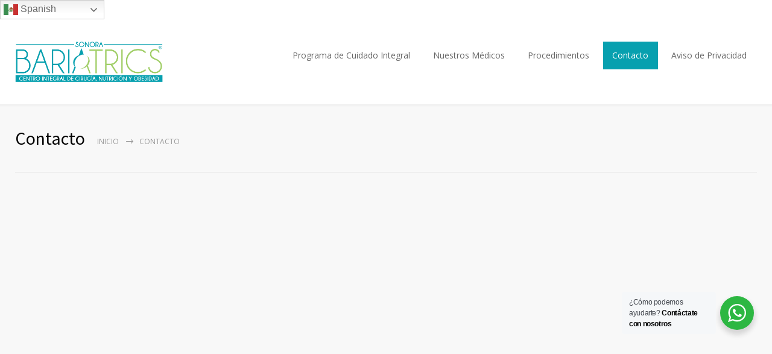

--- FILE ---
content_type: text/plain
request_url: https://www.google-analytics.com/j/collect?v=1&_v=j102&a=1519670241&t=pageview&_s=1&dl=https%3A%2F%2Fwww.sonorabariatrics.com%2Fcontacto%2F&ul=en-us%40posix&dt=Contacto%20%E2%80%93%20Sonora%20Bariatrics&sr=1280x720&vp=1280x720&_u=aADAAUABAAAAACAAI~&jid=16779588&gjid=1782191713&cid=989564452.1768559797&tid=UA-192413134-1&_gid=514436044.1768559797&_r=1&_slc=1&gtm=45He61e1n81PRLK45Dv842025457za200zd842025457&gcd=13l3l3l3l1l1&dma=0&tag_exp=103116026~103200004~104527907~104528500~104684208~104684211~105391252~115616985~115938466~115938468~117041587&z=49612866
body_size: -574
content:
2,cG-GR4HMK7PPZ